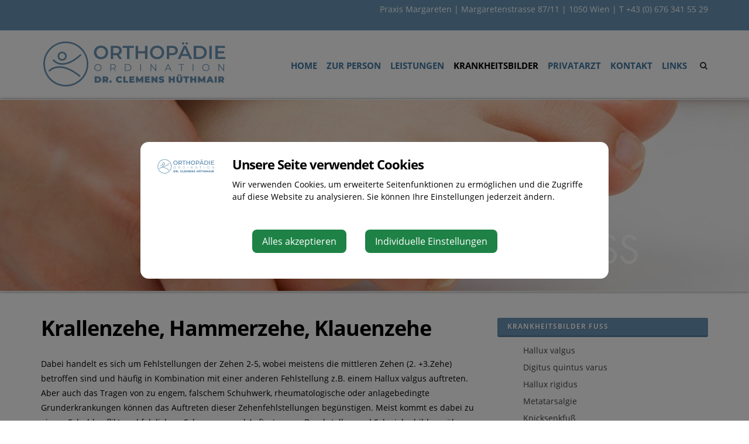

--- FILE ---
content_type: text/html; charset=UTF-8
request_url: https://orthopaede-huethmair.at/krankheitsbilder/fuss/zehenfehlstellungen
body_size: 8704
content:
<!doctype html>
<html class="no-js" lang="de-AT">
<head>
    <meta charset="utf-8">
    <meta http-equiv="X-UA-Compatible" content="IE=edge">
    <title>            Zehenfehlstellungen | Orthopäde Wien - Dr. Hüthmair
    </title>
    <meta name="description" content="Welche Beschwerden treten bei Zehenfehstellungen auf? » Bei Dr. Hüthmair alles über ✔ Krallenzehen ✔ Hammerzehen ✔ Klauenzehen erfahren! ">
    <meta name="viewport" content="width=device-width, initial-scale=1">
        <link rel="canonical" href="https://orthopaede-huethmair.at/krankheitsbilder/fuss/zehenfehlstellungen">
        
            <meta http-equiv="Content-Security-Policy" content="script-src blob: 'self' 'unsafe-eval' 'unsafe-inline' https://cdn.jsdelivr.net https://fonts.gemeindeserver.net login.companyserver.at   ">
    <meta http-equiv="Content-Security-Policy" content="frame-src   ">
            
            <link rel="stylesheet" href="https://login.companyserver.at/css/cookie-settings.css?v=2.0.4" type="text/css"/>
    <script src="https://login.companyserver.at/js/js.cookie.min.js"></script>
    <script src="https://login.companyserver.at/js/cookie-settings.js?v=2.2.1"></script>
        
                        <script type="text/javascript">
                                var mycookies;
                document.onreadystatechange = function () {
                    if (document.readyState === "interactive") {
                        mycookies = CookieSettings(
                                {
                                    text:'<div class="row"><div class="col-xs-12 col-sm-2"><img src="//orthopaede-huethmair.at/css/images/orthopaede-huethmair.svg"></div><div class="col-xs-12 col-sm-10"><h1>Unsere Seite verwendet Cookies</h1><p>Wir verwenden Cookies, um erweiterte Seitenfunktionen zu ermöglichen und die Zugriffe auf diese Website zu analysieren. Sie können Ihre Einstellungen jederzeit ändern.</p></div></div>',
                                    details:1,
                                    blockwrapper:{
                                        privacyurl:'/datenschutzbestimmungen'
                                    }
									                                }
                        );
                    }
                };
            </script>
                
        <meta content="//orthopaede-huethmair.at/css/images/dr-clemens-huethmair-orthopaede.jpg" property="og:image">
    
            <link rel="stylesheet" href="//orthopaede-huethmair.at/css/gemser.css?v=202601221944" type="text/css"/>
            <link rel="stylesheet" href="https://fonts.gemeindeserver.net/css?family=Open+Sans:400,700" />
        <script>
        !function(){function g(){if(!e&&(e=!0,f)){for(var a=0;a<f.length;a++)f[a].call(window,[]);f=[]}}function h(a){var b=window.onload;"function"!=typeof window.onload?window.onload=a:window.onload=function(){b&&b(),a()}}function i(){if(!d){if(d=!0,document.addEventListener&&!c.opera&&document.addEventListener("DOMContentLoaded",g,!1),c.msie&&window==top&&function(){if(!e){try{document.documentElement.doScroll("left")}catch(a){return void setTimeout(arguments.callee,0)}g()}}(),c.opera&&document.addEventListener("DOMContentLoaded",function(){if(!e){for(var a=0;a<document.styleSheets.length;a++)if(document.styleSheets[a].disabled)return void setTimeout(arguments.callee,0);g()}},!1),c.safari){var a;!function(){if(!e){if("loaded"!=document.readyState&&"complete"!=document.readyState)return void setTimeout(arguments.callee,0);if(void 0===a){for(var b=document.getElementsByTagName("link"),c=0;c<b.length;c++)"stylesheet"==b[c].getAttribute("rel")&&a++;var d=document.getElementsByTagName("style");a+=d.length}return document.styleSheets.length!=a?void setTimeout(arguments.callee,0):void g()}}()}h(g)}}var a=window.DomReady={},b=navigator.userAgent.toLowerCase(),c={version:(b.match(/.+(?:rv|it|ra|ie)[\/: ]([\d.]+)/)||[])[1],safari:/webkit/.test(b),opera:/opera/.test(b),msie:/msie/.test(b)&&!/opera/.test(b),mozilla:/mozilla/.test(b)&&!/(compatible|webkit)/.test(b)},d=!1,e=!1,f=[];a.ready=function(a,b){i(),e?a.call(window,[]):f.push(function(){return a.call(window,[])})},i()}();
    </script>
</head>
    <body class="stretched no-transition">
    <div class="terminvereinbaren">
        <div class="importantmessage">
            <div class="container">
                <div class="row">
                    <div class="col-xs-12">
                        <h3>ACHTUNG STANDORTÄNDERUNG MIT 26/2/2024!</h3>
                        <p><strong>Sehr geehrte Patientinnen und Patienten!</strong><br>
                            Ich freue mich sehr, Sie mit <strong>26.2.2024</strong> in meiner neuen Ordination in der <strong>Margaretenstrasse 87/11 in 1050 Wien</strong> begrüßen zu dürfen. Bitte beachten Sie, dass der Standort am Margaretenplatz 2/1/10-12 in 1050 Wien danach aufgelassen wird! Sämtliche Terminvereinbarungen behalten selbstverständlich Ihre Gültigkeit und werden in meiner neuen Ordination wie vereinbart stattfinden. <br>
                            <br>Ich freue mich auf Ihr Kommen!<br>
                            Ihr Orthopäde Dr.Clemens Hüthmair
                        </p>
                        <button class="btn button-primary btn-primary">Info schließen</button>
                    </div>
                </div>
            </div>
        </div>
                    <!--<a href="/leistungen/telemedizin"><img src="//orthopaede-huethmair.at/css/images/tele-ordination-s.png" /></a><br>-->
            <a href="/terminvereinbarung"><img src="//orthopaede-huethmair.at/css/images/termin-vereinbaren.png" /></a>
            </div>
        <div id="wrapper" class="clearfix">
                <header id="header" data-sticky-class="not-dark">
        <div id="header-contact">
            <div class="container">
                Praxis&nbsp;Margareten | Margaretenstrasse&nbsp;87/11 | 1050&nbsp;Wien |&nbsp;T&nbsp;<a href="tel:+436763415529">+43&nbsp;(0)&nbsp;676&nbsp;341&nbsp;55&nbsp;29</a><br />
                <br/>
            </div>
        </div>
        <div id="header-wrap">
            <div class="container clearfix">
                <div id="primary-menu-trigger"><i class="icon-reorder"></i></div>
                <div id="logo">
                                            <a href="//orthopaede-huethmair.at" class="standard-logo" title="Orthopäde Wien - Ordination Dr. Clemens Hüthmair">
                            <img src="//orthopaede-huethmair.at/css//images/orthopaede-huethmair.svg" alt="orthopaede-huethmair.at">
                        </a>
                        <a href="http://orthopaede-huethmair.at" class="retina-logo" title="Orthopäde Wien - Ordination Dr. Clemens Hüthmair">
                            <img src="//orthopaede-huethmair.at/css//images/orthopaede-huethmair@3x.png" alt="Orthopäde Wien - Ordination Dr. Clemens Hüthmair">
                        </a>
                                    </div>
                                    <div id="top-search">
    <a href="#" id="top-search-trigger"><i class="icon-search3"></i><i class="icon-line-cross"></i><span class="sr-only">Site search toggle</span></a>
    <form method="GET" action="https://login.companyserver.at/sitesearch" accept-charset="UTF-8" class="searchform">
    <label for="searchq" class="sr-only">Search</label>
    <input name="q" class="form-control" id="searchq" value="" placeholder="Suchbegriff..." type="text" style="height:100px; background-color: #ffffff">
        <input type="hidden" name="client" value="27" />
                        <input type="hidden" name="seo" value="true" />
            </form>
</div>

<!-- frontend search  -->
<script>
DomReady.ready(function() {
    $(".searchform").on('submit',function (event) {
        var form = $(this);
        $('#content .container').html('');
        var target = $('#content .container').first();

        if(form.valid()){
            // check
            $.ajax({
                type: "GET",
                url: form.attr('action'),
                data: form.serialize(), // serializes the form's elements.
                success: function (data) {
                    if(data['status'] === 'success') {
                        target.html(data['message']);
                        sessionStorage.setItem('lastsearch',data['message']);
                        $('html, body').animate({
                            scrollTop: target.offset().top-80
                        }, 500);
                    } else if(data['status'] === 'failed') {
                        alert(data['message']);
                    } else if(data['status'] === 'notpassed') {
                        alert('wrong captcha');
                    }
                }
            });
        }
        event.preventDefault();

        document.location.hash = '#q='+form.find('#searchq').val();
        return false; // avoid to execute the actual submit of the form.
    });

    if(document.location.hash.match(/#q=/)){
        var hash = document.location.hash;
        var query = hash.replace("#q=","");
        $('#searchq').val(query);
        $('#content .container').html('');
        $('#content .container').first().html(sessionStorage.getItem('lastsearch'));
    }
});
</script>
<!-- frontend search -->                                                                            <nav id="primary-menu" aria-label="Haupt">
    <ul>
                                    <li  >
					<a  href="//orthopaede-huethmair.at/home">Home</a>
				</li>
                                                <li  >
					<a  href="//orthopaede-huethmair.at/zur-person">Zur Person</a>
				</li>
                                                <li  >
                    <a  href="//orthopaede-huethmair.at/leistungen">
                        Leistungen
                    </a>
                                            <a href="#" class="subhandle">
                            <i class="icon icon-arrow-down2"></i>
                            <span class="sr-only">Leistungen (Menu toggle)</span>
                        </a>
                        <ul>
                                                                                                <li  >
                                        <a  href="//orthopaede-huethmair.at/leistungen/konservative-orthopaedie">
                                            konservative Orthopädie
                                        </a>
                                                                                    <a href="#" class="subhandle">
                                                <i class="icon icon-arrow-down2"></i>
                                                <span class="sr-only">konservative Orthopädie (Menu toggle)</span>
                                            </a>
                                            <ul>
                                                                                                                                                            <li  >
                                                            <a  href="//orthopaede-huethmair.at/leistungen/konservative-orthopaedie/multimodale-schmerztherapie">Multimodale Schmerztherapie</a>
                                                        </li>
                                                    
                                                                                                                                                            <li  >
                                                            <a  href="//orthopaede-huethmair.at/leistungen/konservative-orthopaedie/infusionstherapie">Infusionstherapie</a>
                                                        </li>
                                                    
                                                                                                                                                            <li  >
                                                            <a  href="//orthopaede-huethmair.at/leistungen/konservative-orthopaedie/manuelle-therapie">Manuelle Therapie</a>
                                                        </li>
                                                    
                                                                                                                                                            <li  >
                                                            <a  href="//orthopaede-huethmair.at/leistungen/konservative-orthopaedie/interdisziplinaere-zusammenarbeit">Interdisziplinäre Zusammenarbeit</a>
                                                        </li>
                                                    
                                                                                                                                                            <li  >
                                                            <a  href="//orthopaede-huethmair.at/leistungen/konservative-orthopaedie/infiltrationstherapie">Infiltrationstherapie</a>
                                                        </li>
                                                    
                                                                                                                                                            <li  >
                                                            <a  href="//orthopaede-huethmair.at/leistungen/konservative-orthopaedie/arthrosetherapie">Arthrosetherapie</a>
                                                        </li>
                                                    
                                                                                                                                                            <li  >
                                                            <a  href="//orthopaede-huethmair.at/leistungen/konservative-orthopaedie/hyaluronsaeureinfiltrationen">Hyaluronsäureinfiltrationen</a>
                                                        </li>
                                                    
                                                                                                                                                            <li  >
                                                            <a  href="//orthopaede-huethmair.at/leistungen/konservative-orthopaedie/stosswellentherapie">Stoßwellentherapie</a>
                                                        </li>
                                                    
                                                                                                                                                            <li  >
                                                            <a  href="//orthopaede-huethmair.at/leistungen/konservative-orthopaedie/einlagenversorgung">Einlagenversorgung</a>
                                                        </li>
                                                    
                                                                                                                                                            <li  >
                                                            <a  href="//orthopaede-huethmair.at/leistungen/konservative-orthopaedie/orthopaedische-heilbehelfe">Orthopädische Heilbehelfe</a>
                                                        </li>
                                                    
                                                                                                                                                            <li  >
                                                            <a  href="//orthopaede-huethmair.at/leistungen/konservative-orthopaedie/osteoporosetherapie">Osteoporosetherapie</a>
                                                        </li>
                                                    
                                                                                                                                                            <li  >
                                                            <a  href="//orthopaede-huethmair.at/leistungen/konservative-orthopaedie/rheumadiagnostik">Rheumadiagnostik</a>
                                                        </li>
                                                    
                                                                                            </ul>
                                                                            </li>
                                                                                                                                <li  >
                                        <a  href="//orthopaede-huethmair.at/leistungen/operative-orthopaedie">
                                            operative Orthopädie
                                        </a>
                                                                                    <a href="#" class="subhandle">
                                                <i class="icon icon-arrow-down2"></i>
                                                <span class="sr-only">operative Orthopädie (Menu toggle)</span>
                                            </a>
                                            <ul>
                                                                                                                                                            <li  >
                                                            <a  href="//orthopaede-huethmair.at/leistungen/operative-orthopaedie/hueftgelenk">
                                                                Hüftgelenk
                                                            </a>
                                                                                                                            <a href="#" class="subhandle">
                                                                    <i class="icon icon-arrow-down2"></i>
                                                                    <span class="sr-only">Hüftgelenk (Menu toggle)</span>
                                                                </a>
                                                                <ul>
                                                                                                                                            <li  >
                                                                            <a  href="//orthopaede-huethmair.at/leistungen/operative-orthopaedie/hueftgelenk/hueftprothese">Hüftprothese</a>
                                                                        </li>
                                                                                                                                            <li  >
                                                                            <a  href="//orthopaede-huethmair.at/leistungen/operative-orthopaedie/hueftgelenk/hueftrevision">Hüftrevision</a>
                                                                        </li>
                                                                                                                                            <li  >
                                                                            <a  href="//orthopaede-huethmair.at/leistungen/operative-orthopaedie/hueftgelenk/hueftkopfbohrung">Hüftkopfbohrung</a>
                                                                        </li>
                                                                                                                                    </ul>
                                                                                                                    </li>
                                                    
                                                                                                                                                            <li  >
                                                            <a  href="//orthopaede-huethmair.at/leistungen/operative-orthopaedie/kniegelenk">
                                                                Kniegelenk
                                                            </a>
                                                                                                                            <a href="#" class="subhandle">
                                                                    <i class="icon icon-arrow-down2"></i>
                                                                    <span class="sr-only">Kniegelenk (Menu toggle)</span>
                                                                </a>
                                                                <ul>
                                                                                                                                            <li  >
                                                                            <a  href="//orthopaede-huethmair.at/leistungen/operative-orthopaedie/kniegelenk/knieprothese">Knieprothese</a>
                                                                        </li>
                                                                                                                                            <li  >
                                                                            <a  href="//orthopaede-huethmair.at/leistungen/operative-orthopaedie/kniegelenk/knieprothese-aus-keramik">Knieprothese aus Keramik</a>
                                                                        </li>
                                                                                                                                            <li  >
                                                                            <a  href="//orthopaede-huethmair.at/leistungen/operative-orthopaedie/kniegelenk/massgefertigte-knieprothese">maßgefertigte Knieprothese</a>
                                                                        </li>
                                                                                                                                            <li  >
                                                                            <a  href="//orthopaede-huethmair.at/leistungen/operative-orthopaedie/kniegelenk/halbschlittenprothese">Halbschlittenprothese</a>
                                                                        </li>
                                                                                                                                            <li  >
                                                                            <a  href="//orthopaede-huethmair.at/leistungen/operative-orthopaedie/kniegelenk/knierevision">Knierevision</a>
                                                                        </li>
                                                                                                                                            <li  >
                                                                            <a  href="//orthopaede-huethmair.at/leistungen/operative-orthopaedie/kniegelenk/kniegelenksarthroskopie">Kniegelenksarthroskopie</a>
                                                                        </li>
                                                                                                                                    </ul>
                                                                                                                    </li>
                                                    
                                                                                                                                                            <li  >
                                                            <a  href="//orthopaede-huethmair.at/leistungen/operative-orthopaedie/fuss-5">
                                                                Fuß
                                                            </a>
                                                                                                                            <a href="#" class="subhandle">
                                                                    <i class="icon icon-arrow-down2"></i>
                                                                    <span class="sr-only">Fuß (Menu toggle)</span>
                                                                </a>
                                                                <ul>
                                                                                                                                            <li  >
                                                                            <a  href="//orthopaede-huethmair.at/leistungen/operative-orthopaedie/fuss-5/hallux-valgus-korrektur">Hallux valgus Korrektur</a>
                                                                        </li>
                                                                                                                                            <li  >
                                                                            <a  href="//orthopaede-huethmair.at/leistungen/operative-orthopaedie/fuss-5/op-des-schneiderballens">OP des Schneiderballens</a>
                                                                        </li>
                                                                                                                                            <li  >
                                                                            <a  href="//orthopaede-huethmair.at/leistungen/operative-orthopaedie/fuss-5/hammerzehenkorrektur">Hammerzehenkorrektur</a>
                                                                        </li>
                                                                                                                                            <li  >
                                                                            <a  href="//orthopaede-huethmair.at/leistungen/operative-orthopaedie/fuss-5/hallux-rigidus-operation">Hallux rigidus Operation</a>
                                                                        </li>
                                                                                                                                            <li  >
                                                                            <a  href="//orthopaede-huethmair.at/leistungen/operative-orthopaedie/fuss-5/weil-osteotomie">Weil-Osteotomie</a>
                                                                        </li>
                                                                                                                                            <li  >
                                                                            <a  href="//orthopaede-huethmair.at/leistungen/operative-orthopaedie/fuss-5/op-bei-mortonneuralgie">OP bei Mortonneuralgie</a>
                                                                        </li>
                                                                                                                                            <li  >
                                                                            <a  href="//orthopaede-huethmair.at/leistungen/operative-orthopaedie/fuss-5/op-bei-fersensporn">OP bei Fersensporn</a>
                                                                        </li>
                                                                                                                                    </ul>
                                                                                                                    </li>
                                                    
                                                                                                                                                            <li  >
                                                            <a  href="//orthopaede-huethmair.at/leistungen/operative-orthopaedie/hand-ellenbogengelenk">
                                                                Hand-/Ellenbogengelenk
                                                            </a>
                                                                                                                            <a href="#" class="subhandle">
                                                                    <i class="icon icon-arrow-down2"></i>
                                                                    <span class="sr-only">Hand-/Ellenbogengelenk (Menu toggle)</span>
                                                                </a>
                                                                <ul>
                                                                                                                                            <li  >
                                                                            <a  href="//orthopaede-huethmair.at/leistungen/operative-orthopaedie/hand-ellenbogengelenk/op-bei-cts">OP bei CTS</a>
                                                                        </li>
                                                                                                                                            <li  >
                                                                            <a  href="//orthopaede-huethmair.at/leistungen/operative-orthopaedie/hand-ellenbogengelenk/ganglionentfernung">Ganglionentfernung</a>
                                                                        </li>
                                                                                                                                            <li  >
                                                                            <a  href="//orthopaede-huethmair.at/leistungen/operative-orthopaedie/hand-ellenbogengelenk/spaltung-des-1strecksehnenfaches">Spaltung des 1.Strecksehnenfaches</a>
                                                                        </li>
                                                                                                                                            <li  >
                                                                            <a  href="//orthopaede-huethmair.at/leistungen/operative-orthopaedie/hand-ellenbogengelenk/ringbandspaltung">Ringbandspaltung</a>
                                                                        </li>
                                                                                                                                            <li  >
                                                                            <a  href="//orthopaede-huethmair.at/leistungen/operative-orthopaedie/hand-ellenbogengelenk/bursektomie">Bursektomie</a>
                                                                        </li>
                                                                                                                                            <li  >
                                                                            <a  href="//orthopaede-huethmair.at/leistungen/operative-orthopaedie/hand-ellenbogengelenk/op-bei-golfer-tennisellenbogen">OP bei Golfer-/Tennisellenbogen</a>
                                                                        </li>
                                                                                                                                    </ul>
                                                                                                                    </li>
                                                    
                                                                                            </ul>
                                                                            </li>
                                                                                                                                <li  >
                                        <a  href="//orthopaede-huethmair.at/leistungen/allgemeinmedizin">Allgemeinmedizin</a>
                                    </li>
                                                                                                                                <li  >
                                        <a  href="//orthopaede-huethmair.at/leistungen/arbeitsmedizin">Arbeitsmedizin</a>
                                    </li>
                                                                                                                                <li  >
                                        <a  href="//orthopaede-huethmair.at/leistungen/telemedizin">Telemedizin</a>
                                    </li>
                                                                                    </ul>
                                    </li>
                                                <li  class="active"  >
                    <a  href="//orthopaede-huethmair.at/krankheitsbilder">
                        Krankheitsbilder
                    </a>
                                            <a href="#" class="subhandle">
                            <i class="icon icon-arrow-down2"></i>
                            <span class="sr-only">Krankheitsbilder (Menu toggle)</span>
                        </a>
                        <ul>
                                                                                                <li  class="active"  >
                                        <a  href="//orthopaede-huethmair.at/krankheitsbilder/fuss">
                                            Fuß
                                        </a>
                                                                                    <a href="#" class="subhandle">
                                                <i class="icon icon-arrow-down2"></i>
                                                <span class="sr-only">Fuß (Menu toggle)</span>
                                            </a>
                                            <ul>
                                                                                                                                                            <li  >
                                                            <a  href="//orthopaede-huethmair.at/krankheitsbilder/fuss/hallux-valgus">Hallux valgus</a>
                                                        </li>
                                                    
                                                                                                                                                            <li  >
                                                            <a  href="//orthopaede-huethmair.at/krankheitsbilder/fuss/digitus-quintus-varus">Digitus quintus varus</a>
                                                        </li>
                                                    
                                                                                                                                                            <li  >
                                                            <a  href="//orthopaede-huethmair.at/krankheitsbilder/fuss/hallux-rigidus">Hallux rigidus</a>
                                                        </li>
                                                    
                                                                                                                                                            <li  class="active"  >
                                                            <a  href="//orthopaede-huethmair.at/krankheitsbilder/fuss/zehenfehlstellungen">Zehenfehlstellungen</a>
                                                        </li>
                                                    
                                                                                                                                                            <li  >
                                                            <a  href="//orthopaede-huethmair.at/krankheitsbilder/fuss/metatarsalgie">Metatarsalgie</a>
                                                        </li>
                                                    
                                                                                                                                                            <li  >
                                                            <a  href="//orthopaede-huethmair.at/krankheitsbilder/fuss/knicksenkfuss">Knicksenkfuß</a>
                                                        </li>
                                                    
                                                                                                                                                            <li  >
                                                            <a  href="//orthopaede-huethmair.at/krankheitsbilder/fuss/morton-neuralgie">Morton Neuralgie</a>
                                                        </li>
                                                    
                                                                                                                                                            <li  >
                                                            <a  href="//orthopaede-huethmair.at/krankheitsbilder/fuss/fersensporn">Fersensporn</a>
                                                        </li>
                                                    
                                                                                            </ul>
                                                                            </li>
                                                                                                                                <li  >
                                        <a  href="//orthopaede-huethmair.at/krankheitsbilder/knie">
                                            Knie
                                        </a>
                                                                                    <a href="#" class="subhandle">
                                                <i class="icon icon-arrow-down2"></i>
                                                <span class="sr-only">Knie (Menu toggle)</span>
                                            </a>
                                            <ul>
                                                                                                                                                            <li  >
                                                            <a  href="//orthopaede-huethmair.at/krankheitsbilder/knie/gonarthrose">Gonarthrose</a>
                                                        </li>
                                                    
                                                                                                                                                            <li  >
                                                            <a  href="//orthopaede-huethmair.at/krankheitsbilder/knie/mbahlbaeck">Mb.Ahlbäck</a>
                                                        </li>
                                                    
                                                                                                                                                            <li  >
                                                            <a  href="//orthopaede-huethmair.at/krankheitsbilder/knie/kniegelenksarthritis">Kniegelenksarthritis</a>
                                                        </li>
                                                    
                                                                                                                                                            <li  >
                                                            <a  href="//orthopaede-huethmair.at/krankheitsbilder/knie/vorderer-knieschmerz">vorderer Knieschmerz</a>
                                                        </li>
                                                    
                                                                                                                                                            <li  >
                                                            <a  href="//orthopaede-huethmair.at/krankheitsbilder/knie/schienbeinkantensyndrom">Schienbeinkantensyndrom</a>
                                                        </li>
                                                    
                                                                                                                                                            <li  >
                                                            <a  href="//orthopaede-huethmair.at/krankheitsbilder/knie/baker-zyste">Baker-Zyste</a>
                                                        </li>
                                                    
                                                                                                                                                            <li  >
                                                            <a  href="//orthopaede-huethmair.at/krankheitsbilder/knie/meniskusschaden">Meniskusschaden</a>
                                                        </li>
                                                    
                                                                                            </ul>
                                                                            </li>
                                                                                                                                <li  >
                                        <a  href="//orthopaede-huethmair.at/krankheitsbilder/huefte">
                                            Hüfte
                                        </a>
                                                                                    <a href="#" class="subhandle">
                                                <i class="icon icon-arrow-down2"></i>
                                                <span class="sr-only">Hüfte (Menu toggle)</span>
                                            </a>
                                            <ul>
                                                                                                                                                            <li  >
                                                            <a  href="//orthopaede-huethmair.at/krankheitsbilder/huefte/coxarthrose">Coxarthrose</a>
                                                        </li>
                                                    
                                                                                                                                                            <li  >
                                                            <a  href="//orthopaede-huethmair.at/krankheitsbilder/huefte/hueftkopfnekrose">Hüftkopfnekrose</a>
                                                        </li>
                                                    
                                                                                                                                                            <li  >
                                                            <a  href="//orthopaede-huethmair.at/krankheitsbilder/huefte/hueftimpingement">Hüftimpingement</a>
                                                        </li>
                                                    
                                                                                                                                                            <li  >
                                                            <a  href="//orthopaede-huethmair.at/krankheitsbilder/huefte/bursitis-trochanterica">Bursitis trochanterica</a>
                                                        </li>
                                                    
                                                                                            </ul>
                                                                            </li>
                                                                                                                                <li  >
                                        <a  href="//orthopaede-huethmair.at/krankheitsbilder/wirbelsaeulebecken">
                                            Wirbelsäule/Becken
                                        </a>
                                                                                    <a href="#" class="subhandle">
                                                <i class="icon icon-arrow-down2"></i>
                                                <span class="sr-only">Wirbelsäule/Becken (Menu toggle)</span>
                                            </a>
                                            <ul>
                                                                                                                                                            <li  >
                                                            <a  href="//orthopaede-huethmair.at/krankheitsbilder/wirbelsaeulebecken/isgfacettengelenksblockaden">ISG+Facettengelenksblockaden</a>
                                                        </li>
                                                    
                                                                                                                                                            <li  >
                                                            <a  href="//orthopaede-huethmair.at/krankheitsbilder/wirbelsaeulebecken/kreuzschmerz">Kreuzschmerz</a>
                                                        </li>
                                                    
                                                                                                                                                            <li  >
                                                            <a  href="//orthopaede-huethmair.at/krankheitsbilder/wirbelsaeulebecken/wirbelgleiten">Wirbelgleiten</a>
                                                        </li>
                                                    
                                                                                                                                                            <li  >
                                                            <a  href="//orthopaede-huethmair.at/krankheitsbilder/wirbelsaeulebecken/bandscheibenvorfall">Bandscheibenvorfall</a>
                                                        </li>
                                                    
                                                                                                                                                            <li  >
                                                            <a  href="//orthopaede-huethmair.at/krankheitsbilder/wirbelsaeulebecken/osteoporotischer-wirbelkoerpereinbruch">osteoporotischer Wirbelkörpereinbruch</a>
                                                        </li>
                                                    
                                                                                                                                                            <li  >
                                                            <a  href="//orthopaede-huethmair.at/krankheitsbilder/wirbelsaeulebecken/skoliose">Skoliose</a>
                                                        </li>
                                                    
                                                                                                                                                            <li  >
                                                            <a  href="//orthopaede-huethmair.at/krankheitsbilder/wirbelsaeulebecken/cervikalsyndrom">Cervikalsyndrom</a>
                                                        </li>
                                                    
                                                                                            </ul>
                                                                            </li>
                                                                                                                                <li  >
                                        <a  href="//orthopaede-huethmair.at/krankheitsbilder/schulter">
                                            Schulter
                                        </a>
                                                                                    <a href="#" class="subhandle">
                                                <i class="icon icon-arrow-down2"></i>
                                                <span class="sr-only">Schulter (Menu toggle)</span>
                                            </a>
                                            <ul>
                                                                                                                                                            <li  >
                                                            <a  href="//orthopaede-huethmair.at/krankheitsbilder/schulter/omarthrose"> Omarthrose</a>
                                                        </li>
                                                    
                                                                                                                                                            <li  >
                                                            <a  href="//orthopaede-huethmair.at/krankheitsbilder/schulter/rotatorenmanschettenruptur">Rotatorenmanschettenruptur</a>
                                                        </li>
                                                    
                                                                                                                                                            <li  >
                                                            <a  href="//orthopaede-huethmair.at/krankheitsbilder/schulter/bursitiden-der-schulter">Bursitiden der Schulter</a>
                                                        </li>
                                                    
                                                                                                                                                            <li  >
                                                            <a  href="//orthopaede-huethmair.at/krankheitsbilder/schulter/kalkschulter">Kalkschulter</a>
                                                        </li>
                                                    
                                                                                            </ul>
                                                                            </li>
                                                                                                                                <li  >
                                        <a  href="//orthopaede-huethmair.at/krankheitsbilder/ellenbogen">
                                            Ellenbogen
                                        </a>
                                                                                    <a href="#" class="subhandle">
                                                <i class="icon icon-arrow-down2"></i>
                                                <span class="sr-only">Ellenbogen (Menu toggle)</span>
                                            </a>
                                            <ul>
                                                                                                                                                            <li  >
                                                            <a  href="//orthopaede-huethmair.at/krankheitsbilder/ellenbogen/golfer-und-tennisellenbogen">Golfer- und Tennisellenbogen</a>
                                                        </li>
                                                    
                                                                                                                                                            <li  >
                                                            <a  href="//orthopaede-huethmair.at/krankheitsbilder/ellenbogen/bursitis-olecrani">Bursitis olecrani</a>
                                                        </li>
                                                    
                                                                                                                                                            <li  >
                                                            <a  href="//orthopaede-huethmair.at/krankheitsbilder/ellenbogen/sulcus-nervi-ulnaris-syndrom">Sulcus nervi ulnaris Syndrom</a>
                                                        </li>
                                                    
                                                                                            </ul>
                                                                            </li>
                                                                                                                                <li  >
                                        <a  href="//orthopaede-huethmair.at/krankheitsbilder/hand">
                                            Hand
                                        </a>
                                                                                    <a href="#" class="subhandle">
                                                <i class="icon icon-arrow-down2"></i>
                                                <span class="sr-only">Hand (Menu toggle)</span>
                                            </a>
                                            <ul>
                                                                                                                                                            <li  >
                                                            <a  href="//orthopaede-huethmair.at/krankheitsbilder/hand/tendovaginits-der-strecksehnen">Tendovaginits der Strecksehnen</a>
                                                        </li>
                                                    
                                                                                                                                                            <li  >
                                                            <a  href="//orthopaede-huethmair.at/krankheitsbilder/hand/karpaltunnelsyndrom">Karpaltunnelsyndrom</a>
                                                        </li>
                                                    
                                                                                                                                                            <li  >
                                                            <a  href="//orthopaede-huethmair.at/krankheitsbilder/hand/rhizarthrose">Rhizarthrose</a>
                                                        </li>
                                                    
                                                                                                                                                            <li  >
                                                            <a  href="//orthopaede-huethmair.at/krankheitsbilder/hand/dupuytrensche-kontraktur">Dupuytrensche Kontraktur</a>
                                                        </li>
                                                    
                                                                                                                                                            <li  >
                                                            <a  href="//orthopaede-huethmair.at/krankheitsbilder/hand/schnellender-finger">schnellender Finger</a>
                                                        </li>
                                                    
                                                                                                                                                            <li  >
                                                            <a  href="//orthopaede-huethmair.at/krankheitsbilder/hand/ganglion">Ganglion</a>
                                                        </li>
                                                    
                                                                                            </ul>
                                                                            </li>
                                                                                    </ul>
                                    </li>
                                                <li  >
					<a  href="//orthopaede-huethmair.at/privatarzt">Privatarzt</a>
				</li>
                                                <li  >
					<a  href="//orthopaede-huethmair.at/kontakt">Kontakt</a>
				</li>
                                                <li  >
					<a  href="//orthopaede-huethmair.at/links">Links</a>
				</li>
                        </ul>
</nav>
                                                </div>
        </div>
    </header>
            <section id="page-title" class="custom-header" style=" background-image: url('https://login.companyserver.at/media/2699');  ">
        <div class="container clearfix">
        </div>
    </section>

                        <section id="content">
                <div class="content-wrap">
                                        <div class="container clearfix">
                                            <!-- content -->
    
    <div  class='row  '
                               >
        
                    
                        
                        <div class=' col-xs-12 col-sm-8 col-md-8 col-lg-8'>
                                                                                                                                                                                    <div class="module module-text">
		<h1>Krallenzehe, Hammerzehe, Klauenzehe</h1>
	</div>

                                                                                                                                                                                                                        <div class="module module-text">
		<p>Dabei handelt es sich um Fehlstellungen der Zehen 2-5, wobei meistens die mittleren Zehen (2. +3.Zehe) betroffen sind und häufig in Kombination mit einer anderen Fehlstellung z.B. einem Hallux valgus auftreten. Aber auch das Tragen von zu engem, falschem Schuhwerk, rheumatologische oder anlagebedingte Grunderkrankungen können das Auftreten dieser Zehenfehlstellungen begünstigen. Meist kommt es dabei zu einem Schuhkonflikt und folglich zu Schmerzen und Auftreten von Druckstellen und Schwielenbildung über den kleinen Zehengelenken. Dies wiederum begünstigt das Auftreten von offenen Stellen, welche potentielle Eintrittspforten für Keime darstellen können.</p><p><b>Therapie: </b>Neben einer optimalen Schuhversorgung spielen in der Behandlung von Hammerzehen, Krallenzehen oder Klauenzehen eine Weichbettung und Einlagenversorgung der betroffenen Zehen eine große Rolle. Ursächlich beheben lassen sich diese Fehlstellungen jedoch nur mittels operativer Therapien, welche eine Geradestellung der Zehen zum Ziel haben und hiermit erfolgreich behandelt werden können.</p><p></p>
	</div>

                                                                                                                                                                                                                        <div class="module module-button single-post clearfix">
	<div class="row">
		<div class="col-sm-12 text-left">
			<a   href="/hammerzehenkorrektur" class="button button-3d button-rounded button-primarycolor button-  ">
								weiter zur operativen Therapie
			</a>
		</div>
        	</div>
</div>


                                                                                                                                                                                                                        <div class="module module-image post-grid clearfix">
    <div class="col-xs-12 col-sm-12 col-md-12 col-lg-12">
        <div class="row">
                                                                                    <div class=" imagealign-left     ">
                                                    <picture>
    <source media="(max-width:480px)" srcset="https://login.companyserver.at/media/2786/480">
    <source media="(min-width:481px)" srcset="
        https://login.companyserver.at/media/2786/650 650w,
        https://login.companyserver.at/media/2786/650 650w,
        https://login.companyserver.at/media/2786/650 650w">
    <img class="img-responsive max-width-100" src="https://login.companyserver.at/media/2786" alt="orthopade-wien-zehenfehlstellungen.jpg" width="750" height="422" />
</picture>
                                                                    </div>
                                                    </div>
    </div>
</div>

                                                                                                                    </div>
                    
                        
                        <div class=' col-xs-12 col-sm-4 col-md-4 col-lg-4'>
                                                                                                                                                                                    <div class="module module-button single-post clearfix">
	<div class="row">
		<div class="col-sm-12 text-left">
			<a   href="/operative-orthopaedie" class="button button-3d button-rounded button-primarycolor button-small button-fullwidth ">
								Krankheitsbilder Fuß
			</a>
		</div>
        	</div>
</div>


                                                                                                                                                                                                                        <div class="module module-extmenu">
    <div class="sidebar-widgets-wrap">
        <div class="widget widget_links clearfix">
                        <ul>
                </li></li>
                        </li>
</li>
</li>
</li>
</li>
</li>
</li>
</li>
</li>
</li>
</li>
</li>

</li>

    </li>
</li>
</li>

</li>

    </li>
</li>
</li>
</li>
</li>
</li>

</li>

    </li>
</li>
</li>
</li>
</li>
</li>
</li>

</li>

    </li>
</li>
</li>
</li>
</li>
</li>

</li>

</li>
</li>
</li>
</li>

                        </li>
                        <li>
                        <a href="/krankheitsbilder/fuss/hallux-valgus" >Hallux valgus</a>
                
    </li>
</li>
</li>
</li>
</li>
</li>
</li>
</li>

</li>

    </li>
</li>
</li>
</li>
</li>
</li>
</li>

</li>

    </li>
</li>
</li>
</li>

</li>

    </li>
</li>
</li>
</li>
</li>
</li>
</li>

</li>

    </li>
</li>
</li>
</li>

</li>

    </li>
</li>
</li>

</li>

    </li>
</li>
</li>
</li>
</li>
</li>

</li>

                        </li></li></li></li></li></li>
                        </li>
</li>
</li>
</li>
</li>
</li>
</li>
</li>
</li>
</li>
</li>
</li>

</li>

    </li>
</li>
</li>

</li>

    </li>
</li>
</li>
</li>
</li>
</li>

</li>

    </li>
</li>
</li>
</li>
</li>
</li>
</li>

</li>

    </li>
</li>
</li>
</li>
</li>
</li>

</li>

</li>
</li>
</li>
</li>

                        </li>
                        </li>
<li>
                        <a href="/krankheitsbilder/fuss/digitus-quintus-varus" >Digitus quintus varus</a>
                
    </li>
</li>
</li>
</li>
</li>
</li>
</li>

</li>

    </li>
</li>
</li>
</li>
</li>
</li>
</li>

</li>

    </li>
</li>
</li>
</li>

</li>

    </li>
</li>
</li>
</li>
</li>
</li>
</li>

</li>

    </li>
</li>
</li>
</li>

</li>

    </li>
</li>
</li>

</li>

    </li>
</li>
</li>
</li>
</li>
</li>

</li>

                        </li></li></li></li></li></li>
                        </li>
</li>
</li>
</li>
</li>
</li>
</li>
</li>
</li>
</li>
</li>
</li>

</li>

    </li>
</li>
</li>

</li>

    </li>
</li>
</li>
</li>
</li>
</li>

</li>

    </li>
</li>
</li>
</li>
</li>
</li>
</li>

</li>

    </li>
</li>
</li>
</li>
</li>
</li>

</li>

</li>
</li>
</li>
</li>

                        </li>
                        </li>
</li>
<li>
                        <a href="/krankheitsbilder/fuss/hallux-rigidus" >Hallux rigidus</a>
                
    </li>
</li>
</li>
</li>
</li>
</li>

</li>

    </li>
</li>
</li>
</li>
</li>
</li>
</li>

</li>

    </li>
</li>
</li>
</li>

</li>

    </li>
</li>
</li>
</li>
</li>
</li>
</li>

</li>

    </li>
</li>
</li>
</li>

</li>

    </li>
</li>
</li>

</li>

    </li>
</li>
</li>
</li>
</li>
</li>

</li>

                        </li></li></li></li></li></li>
                        </li>
</li>
</li>
</li>
</li>
</li>
</li>
</li>
</li>
</li>
</li>
</li>

</li>

    </li>
</li>
</li>

</li>

    </li>
</li>
</li>
</li>
</li>
</li>

</li>

    </li>
</li>
</li>
</li>
</li>
</li>
</li>

</li>

    </li>
</li>
</li>
</li>
</li>
</li>

</li>

</li>
</li>
</li>
</li>

                        </li>
                        </li>
</li>
</li>
</li>
<li>
                        <a href="/krankheitsbilder/fuss/metatarsalgie" >Metatarsalgie</a>
                
    </li>
</li>
</li>
</li>

</li>

    </li>
</li>
</li>
</li>
</li>
</li>
</li>

</li>

    </li>
</li>
</li>
</li>

</li>

    </li>
</li>
</li>
</li>
</li>
</li>
</li>

</li>

    </li>
</li>
</li>
</li>

</li>

    </li>
</li>
</li>

</li>

    </li>
</li>
</li>
</li>
</li>
</li>

</li>

                        </li></li></li></li></li></li>
                        </li>
</li>
</li>
</li>
</li>
</li>
</li>
</li>
</li>
</li>
</li>
</li>

</li>

    </li>
</li>
</li>

</li>

    </li>
</li>
</li>
</li>
</li>
</li>

</li>

    </li>
</li>
</li>
</li>
</li>
</li>
</li>

</li>

    </li>
</li>
</li>
</li>
</li>
</li>

</li>

</li>
</li>
</li>
</li>

                        </li>
                        </li>
</li>
</li>
</li>
</li>
<li>
                        <a href="/krankheitsbilder/fuss/knicksenkfuss" >Knicksenkfuß</a>
                
    </li>
</li>
</li>

</li>

    </li>
</li>
</li>
</li>
</li>
</li>
</li>

</li>

    </li>
</li>
</li>
</li>

</li>

    </li>
</li>
</li>
</li>
</li>
</li>
</li>

</li>

    </li>
</li>
</li>
</li>

</li>

    </li>
</li>
</li>

</li>

    </li>
</li>
</li>
</li>
</li>
</li>

</li>

                        </li></li></li></li></li></li>
                        </li>
</li>
</li>
</li>
</li>
</li>
</li>
</li>
</li>
</li>
</li>
</li>

</li>

    </li>
</li>
</li>

</li>

    </li>
</li>
</li>
</li>
</li>
</li>

</li>

    </li>
</li>
</li>
</li>
</li>
</li>
</li>

</li>

    </li>
</li>
</li>
</li>
</li>
</li>

</li>

</li>
</li>
</li>
</li>

                        </li>
                        </li>
</li>
</li>
</li>
</li>
</li>
<li>
                        <a href="/krankheitsbilder/fuss/morton-neuralgie" >Morton Neuralgie</a>
                
    </li>
</li>

</li>

    </li>
</li>
</li>
</li>
</li>
</li>
</li>

</li>

    </li>
</li>
</li>
</li>

</li>

    </li>
</li>
</li>
</li>
</li>
</li>
</li>

</li>

    </li>
</li>
</li>
</li>

</li>

    </li>
</li>
</li>

</li>

    </li>
</li>
</li>
</li>
</li>
</li>

</li>

                        </li></li></li></li></li></li>
                        </li>
</li>
</li>
</li>
</li>
</li>
</li>
</li>
</li>
</li>
</li>
</li>

</li>

    </li>
</li>
</li>

</li>

    </li>
</li>
</li>
</li>
</li>
</li>

</li>

    </li>
</li>
</li>
</li>
</li>
</li>
</li>

</li>

    </li>
</li>
</li>
</li>
</li>
</li>

</li>

</li>
</li>
</li>
</li>

                        </li>
                        </li>
</li>
</li>
</li>
</li>
</li>
</li>
<li>
                        <a href="/krankheitsbilder/fuss/fersensporn" >Fersensporn</a>
                
    </li>

</li>

    </li>
</li>
</li>
</li>
</li>
</li>
</li>

</li>

    </li>
</li>
</li>
</li>

</li>

    </li>
</li>
</li>
</li>
</li>
</li>
</li>

</li>

    </li>
</li>
</li>
</li>

</li>

    </li>
</li>
</li>

</li>

    </li>
</li>
</li>
</li>
</li>
</li>

</li>

                        </li></li></li></li></li></li>
                        </li>
</li>
</li>
</li>
</li>
</li>
</li>
</li>
</li>
</li>
</li>
</li>

</li>

    </li>
</li>
</li>

</li>

    </li>
</li>
</li>
</li>
</li>
</li>

</li>

    </li>
</li>
</li>
</li>
</li>
</li>
</li>

</li>

    </li>
</li>
</li>
</li>
</li>
</li>

</li>

</li>
</li>
</li>
</li>

                        </li>
                        </li>
</li>
</li>
<li>
                        <a href="/krankheitsbilder/fuss/zehenfehlstellungen" >Zehenfehlstellungen</a>
                
    </li>
</li>
</li>
</li>
</li>

</li>

    </li>
</li>
</li>
</li>
</li>
</li>
</li>

</li>

    </li>
</li>
</li>
</li>

</li>

    </li>
</li>
</li>
</li>
</li>
</li>
</li>

</li>

    </li>
</li>
</li>
</li>

</li>

    </li>
</li>
</li>

</li>

    </li>
</li>
</li>
</li>
</li>
</li>

</li>

                        </li></li></li></li>            </ul>
        </div>
    </div>
</div>

                                                                                                                    </div>
                                            </div>



                    </div>
                </div>
            </section>
        
    </div>

        <footer id="footer">
        <div id="copyrights">
            <div class="container clearfix">
                <div class="row">
                    <div class="col-xs-12 col-sm-3">
                        <strong>Ordination OA Dr.Clemens Hüthmair</strong><br />
                        Praxis Margareten <br />
                        Margaretenstrasse 87/11<br />
                        A-1050 Wien <br />
                        <br />
                        <a href="tel:+436763415529">+43 (0) 676 / 341 55 29</a><br />
                        <br />

                    </div>
                    <div class="col-xs-12 col-sm-3">
                        <strong>Ordinationszeiten</strong><br />                        
                        Montag - Freitag<br />
                        08:00 - 18:00 Uhr
                        <br>
                    </div>
                    <div class="col-xs-12 col-sm-3">
                        <span class="hidden-sm hidden-md hidden-lg">&nbsp;<br /></span>
                        <strong>Termin vereinbaren</strong><br />
                        <span class="icon-phone3" style="font-size: 18px;"></span> <a href="tel:+436763415529">+43 (0) 676 / 341 55 29</a><br />
                        <span class="icon-line-mail" style="font-size: 18px;"></span> <a href="mailto:termin@huethmair.at">termin@huethmair.at</a> <br />
                                                <a href="/terminvereinbarung">zum Online-Formular</a><br />
                                                <br />
                    </div>
                    <div class="col-xs-12 col-sm-3">
                        <strong>Anfahrt / Routenplaner</strong><br />
                                                <a href="/kontakt"><img src="//orthopaede-huethmair.at/css/images/anfahrt-margaretenstrasse.jpg" /></a>
                                                <br /><br />
                    </div>
                    
                </div>
                <div class="row">
                    <div class="col-xs-12 text-center">
                                                <a href="/impressum">Impressum</a> | 
                        <a href="/datenschutzbestimmungen">Datenschutzbestimmungen</a>
                                            </div>
                </div>
            </div>
        </div>
    </footer>

            <script defer type="text/javascript" src="//orthopaede-huethmair.at/js/gemser.js?v=202601221944"></script>
    
<script src="//orthopaede-huethmair.at/js/rwdimagemap.js" defer></script>
<script type="text/javascript">
    DomReady.ready(function(){
        $(document).ready(function(){
            $(window).on('scroll', function(){
                if($(document).scrollTop() > 100){
                    showterminvereinbaren();
                } else {
                    hideterminvereinbaren();
                }
            });
            
            $('button.btn').on('click',function(){
                $('.importantmessage').hide();
                $('.terminvereinbaren').css({bottom:'64px',top:'initial'});
            });
        });
    });
    function showterminvereinbaren(){
        if(parseInt($('.terminvereinbaren').css('right')) === -340){
            $('.terminvereinbaren').css({display:'block'});
            $('.terminvereinbaren').stop().animate({right:0});
        } else {
            if($( window ).width() < 768){
                if($('.cc-window').hasClass('cc-invisible')){
                    $('.terminvereinbaren').css({bottom:0});
                } else {
                    $('.terminvereinbaren').css({bottom:'64px'});
//                    $('.terminvereinbaren').css({bottom:200});
                }
            }
        }
        
    }
    function hideterminvereinbaren(){
        if(parseInt($('.terminvereinbaren').css('right')) === 0){
            if($('.cc-window').hasClass('cc-invisible')){
                $('.terminvereinbaren').stop().animate({right:0, bottom:0});
            }
            $('.terminvereinbaren').stop().animate({right:-340}, function(){
                $('.terminvereinbaren').css({display:'none'});
            });
        }
    }
</script>

<script>
    DomReady.ready(function(){
        $(".modal").on('hidden.bs.modal', function (e) {
            $(".modal iframe").attr("src", $(".modal iframe").attr("src"));
        });
    });
</script>

<script>
    DomReady.ready(function(){
        $(".modal").on('hidden.bs.modal', function (e) {
            $(".modal iframe").attr("src", $(".modal iframe").attr("src"));
        });
    });
</script>
    
            
                                <!-- cached:2026-01-22 19:44:35 -->
            <!-- google analytics -->
        <script>
                    DomReady.ready(function(){
                if(mycookies.check('analytics')){
                    (function (i, s, o, g, r, a, m) {
                i['GoogleAnalyticsObject'] = r;
                i[r] = i[r] || function () {
                    (i[r].q = i[r].q || []).push(arguments)
                }, i[r].l = 1 * new Date();
                a = s.createElement(o),
                        m = s.getElementsByTagName(o)[0];
                a.async = 1;
                a.src = g;
                m.parentNode.insertBefore(a, m)
            })(window, document, 'script', '//www.google-analytics.com/analytics.js', 'ga');

            ga('create', 'UA-112483065-2', 'auto');
            ga('send', 'pageview');
            ga('set', 'anonymizeIp', true);
                        }
            });
                </script>
        <!-- google analytics -->
        </body>
</html>

--- FILE ---
content_type: image/svg+xml
request_url: https://orthopaede-huethmair.at/css//images/orthopaede-huethmair.svg
body_size: 7566
content:
<?xml version="1.0" encoding="UTF-8" standalone="no"?>
<!DOCTYPE svg PUBLIC "-//W3C//DTD SVG 1.1//EN" "http://www.w3.org/Graphics/SVG/1.1/DTD/svg11.dtd">
<svg width="100%" height="100%" viewBox="0 0 318 86" version="1.1" xmlns="http://www.w3.org/2000/svg" xmlns:xlink="http://www.w3.org/1999/xlink" xml:space="preserve" xmlns:serif="http://www.serif.com/" style="fill-rule:evenodd;clip-rule:evenodd;stroke-linejoin:round;stroke-miterlimit:2;">
    <rect id="ArtBoard1" x="0" y="0" width="318" height="86" style="fill:none;"/>
    <g id="ArtBoard11" serif:id="ArtBoard1">
        <g transform="matrix(0.472367,0,0,0.472367,-6.82487,-1.57357)">
            <g transform="matrix(1.15822,0,0,1.15822,104.5,16.9705)">
                <path d="M0,138.104C38.827,138.104 70.302,106.629 70.302,67.802C70.302,28.975 38.827,-2.5 0,-2.5C-38.827,-2.5 -70.302,28.975 -70.302,67.802C-70.302,106.629 -38.827,138.104 0,138.104ZM0,133.104C-36.065,133.104 -65.302,103.867 -65.302,67.802C-65.302,31.737 -36.065,2.5 0,2.5C36.065,2.5 65.302,31.737 65.302,67.802C65.302,103.867 36.065,133.104 0,133.104Z" style="fill:rgb(108,150,182);"/>
            </g>
            <g transform="matrix(1.13701,-0.220647,-0.220647,-1.13701,58.8229,91.3256)">
                <path d="M0.351,6.722C0.352,6.72 5.692,-4.096 19.93,-9.472C33.566,-14.621 55.734,-14.89 89.625,5.707C90.804,6.423 91.179,7.962 90.463,9.141C89.746,10.32 88.207,10.696 87.028,9.979C55.202,-9.362 34.501,-9.63 21.696,-4.795C9.494,-0.187 4.821,8.963 4.821,8.963C4.202,10.197 2.699,10.696 1.465,10.078C0.232,9.459 -0.267,7.956 0.351,6.722ZM0.351,6.722C0.351,6.722 0.351,6.722 0.351,6.722Z" style="fill:rgb(108,150,182);"/>
            </g>
            <g transform="matrix(1.15822,0,0,1.15822,91.2003,53.5524)">
                <path d="M0,25.916C7.847,25.916 14.208,19.555 14.208,11.708C14.208,3.861 7.847,-2.5 0,-2.5C-7.847,-2.5 -14.208,3.861 -14.208,11.708C-14.208,19.555 -7.847,25.916 0,25.916ZM0,20.916C-5.085,20.916 -9.208,16.793 -9.208,11.708C-9.208,6.623 -5.085,2.5 0,2.5C5.085,2.5 9.208,6.623 9.208,11.708C9.208,16.793 5.085,20.916 0,20.916Z" style="fill:rgb(108,150,182);"/>
            </g>
            <g transform="matrix(1.1414,0.196675,0.196675,-1.1414,43.7731,110.703)">
                <path d="M4.445,-9.204C4.445,-9.204 10.16,0.074 24.214,4.752C38.876,9.633 62.253,9.427 97.28,-10.094C98.486,-10.765 100.009,-10.332 100.681,-9.127C101.353,-7.922 100.92,-6.398 99.714,-5.726C62.803,14.844 38.085,14.639 22.635,9.496C6.578,4.151 0.167,-6.616 0.167,-6.616C-0.547,-7.797 -0.168,-9.335 1.012,-10.049C2.193,-10.763 3.731,-10.385 4.445,-9.204L4.445,-9.204Z" style="fill:rgb(108,150,182);"/>
            </g>
        </g>
        <g transform="matrix(0.526522,0,0,0.267108,27.8414,-44.5469)">
            <path d="M142.054,298.925C137.69,298.925 133.754,297.055 130.247,293.317C126.739,289.579 123.986,284.393 121.988,277.76C119.989,271.128 118.99,263.711 118.99,255.51C118.99,247.31 119.989,239.893 121.988,233.261C123.986,226.628 126.739,221.442 130.247,217.704C133.754,213.966 137.69,212.096 142.054,212.096C146.418,212.096 150.354,213.966 153.862,217.704C157.369,221.442 160.122,226.608 162.121,233.2C164.119,239.793 165.119,247.23 165.119,255.51C165.119,263.791 164.119,271.228 162.121,277.821C160.122,284.413 157.369,289.579 153.862,293.317C150.354,297.055 146.418,298.925 142.054,298.925ZM142.054,285.177C144.909,285.177 147.479,283.911 149.763,281.378C152.047,278.846 153.841,275.308 155.147,270.766C156.452,266.223 157.104,261.138 157.104,255.51C157.104,249.883 156.452,244.798 155.147,240.255C153.841,235.713 152.047,232.175 149.763,229.643C147.479,227.11 144.909,225.844 142.054,225.844C139.199,225.844 136.63,227.11 134.346,229.643C132.062,232.175 130.267,235.713 128.962,240.255C127.657,244.798 127.004,249.883 127.004,255.51C127.004,261.138 127.657,266.223 128.962,270.766C130.267,275.308 132.062,278.846 134.346,281.378C136.63,283.911 139.199,285.177 142.054,285.177Z" style="fill:rgb(108,150,182);fill-rule:nonzero;"/>
            <path d="M201.581,297.719L192.833,272.997C192.465,273.077 191.915,273.117 191.181,273.117L181.514,273.117L181.514,297.719L173.561,297.719L173.561,213.302L191.181,213.302C194.892,213.302 198.124,214.508 200.877,216.92C203.631,219.332 205.741,222.789 207.209,227.291C208.678,231.794 209.412,237.14 209.412,243.33C209.412,249.682 208.627,255.149 207.057,259.731C205.486,264.314 203.233,267.731 200.296,269.982L210.146,297.719L201.581,297.719ZM201.397,243.33C201.397,237.944 200.5,233.803 198.706,230.909C196.911,228.015 194.28,226.568 190.814,226.568L181.514,226.568L181.514,260.214L190.814,260.214C194.28,260.214 196.911,258.746 198.706,255.812C200.5,252.877 201.397,248.717 201.397,243.33Z" style="fill:rgb(108,150,182);fill-rule:nonzero;"/>
            <path d="M226.358,226.568L212.165,226.568L212.165,213.302L248.505,213.302L248.505,226.568L234.312,226.568L234.312,297.719L226.358,297.719L226.358,226.568Z" style="fill:rgb(108,150,182);fill-rule:nonzero;"/>
            <path d="M292.553,213.302L292.553,297.719L284.6,297.719L284.6,261.54L262.454,261.54L262.454,297.719L254.5,297.719L254.5,213.302L262.454,213.302L262.454,248.154L284.6,248.154L284.6,213.302L292.553,213.302Z" style="fill:rgb(108,150,182);fill-rule:nonzero;"/>
            <path d="M324.06,298.925C319.696,298.925 315.761,297.055 312.253,293.317C308.745,289.579 305.992,284.393 303.994,277.76C301.995,271.128 300.996,263.711 300.996,255.51C300.996,247.31 301.995,239.893 303.994,233.261C305.992,226.628 308.745,221.442 312.253,217.704C315.761,213.966 319.696,212.096 324.06,212.096C328.424,212.096 332.36,213.966 335.868,217.704C339.375,221.442 342.128,226.608 344.127,233.2C346.125,239.793 347.125,247.23 347.125,255.51C347.125,263.791 346.125,271.228 344.127,277.821C342.128,284.413 339.375,289.579 335.868,293.317C332.36,297.055 328.424,298.925 324.06,298.925ZM324.06,285.177C326.915,285.177 329.485,283.911 331.769,281.378C334.053,278.846 335.847,275.308 337.153,270.766C338.458,266.223 339.11,261.138 339.11,255.51C339.11,249.883 338.458,244.798 337.153,240.255C335.847,235.713 334.053,232.175 331.769,229.643C329.485,227.11 326.915,225.844 324.06,225.844C321.205,225.844 318.636,227.11 316.352,229.643C314.068,232.175 312.273,235.713 310.968,240.255C309.663,244.798 309.01,249.883 309.01,255.51C309.01,261.138 309.663,266.223 310.968,270.766C312.273,275.308 314.068,278.846 316.352,281.378C318.636,283.911 321.205,285.177 324.06,285.177Z" style="fill:rgb(108,150,182);fill-rule:nonzero;"/>
            <path d="M373.187,213.302C376.898,213.302 380.13,214.508 382.884,216.92C385.637,219.332 387.747,222.789 389.216,227.291C390.684,231.794 391.418,237.14 391.418,243.33C391.418,249.441 390.684,254.767 389.216,259.309C387.747,263.852 385.637,267.329 382.884,269.741C380.13,272.153 376.898,273.359 373.187,273.359L363.521,273.359L363.521,297.719L355.567,297.719L355.567,213.302L373.187,213.302ZM372.82,260.093C376.286,260.093 378.917,258.646 380.712,255.752C382.506,252.857 383.404,248.717 383.404,243.33C383.404,237.944 382.506,233.803 380.712,230.909C378.917,228.015 376.286,226.568 372.82,226.568L363.521,226.568L363.521,260.093L372.82,260.093Z" style="fill:rgb(108,150,182);fill-rule:nonzero;"/>
            <path d="M425.005,278.182L403.592,278.182L399.371,297.719L391.173,297.719L410.444,213.302L418.275,213.302L437.608,297.719L429.287,297.719L425.005,278.182ZM422.374,265.882L414.299,228.98L406.284,265.882L422.374,265.882ZM408.426,205.102C407.365,205.102 406.488,204.418 405.795,203.052C405.102,201.685 404.755,199.956 404.755,197.866C404.755,195.695 405.102,193.927 405.795,192.56C406.488,191.193 407.365,190.51 408.426,190.51C409.486,190.51 410.363,191.193 411.056,192.56C411.75,193.927 412.096,195.695 412.096,197.866C412.096,199.956 411.75,201.685 411.056,203.052C410.363,204.418 409.486,205.102 408.426,205.102ZM420.294,205.102C419.234,205.102 418.357,204.418 417.664,203.052C416.97,201.685 416.623,199.956 416.623,197.866C416.623,195.695 416.97,193.927 417.664,192.56C418.357,191.193 419.234,190.51 420.294,190.51C421.355,190.51 422.232,191.193 422.925,192.56C423.618,193.927 423.965,195.695 423.965,197.866C423.965,199.956 423.618,201.685 422.925,203.052C422.232,204.418 421.355,205.102 420.294,205.102Z" style="fill:rgb(108,150,182);fill-rule:nonzero;"/>
            <path d="M443.053,213.302L461.773,213.302C466.341,213.302 470.399,215.051 473.948,218.548C477.496,222.045 480.249,226.99 482.207,233.381C484.165,239.773 485.143,247.149 485.143,255.51C485.143,263.872 484.165,271.248 482.207,277.64C480.249,284.031 477.496,288.976 473.948,292.473C470.399,295.97 466.341,297.719 461.773,297.719L443.053,297.719L443.053,213.302ZM461.406,284.453C464.547,284.453 467.31,283.267 469.696,280.896C472.082,278.524 473.917,275.147 475.202,270.766C476.487,266.384 477.129,261.299 477.129,255.51C477.129,249.722 476.487,244.637 475.202,240.255C473.917,235.874 472.082,232.497 469.696,230.125C467.31,227.754 464.547,226.568 461.406,226.568L451.006,226.568L451.006,284.453L461.406,284.453Z" style="fill:rgb(108,150,182);fill-rule:nonzero;"/>
            <rect x="493.586" y="213.302" width="7.953" height="84.416" style="fill:rgb(108,150,182);fill-rule:nonzero;"/>
            <path d="M545.221,284.574L545.221,297.719L513.102,297.719L513.102,213.302L544.364,213.302L544.364,226.447L521.055,226.447L521.055,248.395L541.734,248.395L541.734,261.299L521.055,261.299L521.055,284.574L545.221,284.574Z" style="fill:rgb(108,150,182);fill-rule:nonzero;"/>
            <path d="M132.062,374.863C129.852,374.863 127.85,373.889 126.055,371.942C124.26,369.995 122.858,367.326 121.849,363.934C120.84,360.542 120.336,356.732 120.336,352.503C120.336,348.274 120.84,344.463 121.849,341.071C122.858,337.68 124.26,335.01 126.055,333.063C127.85,331.116 129.852,330.142 132.062,330.142C134.271,330.142 136.262,331.106 138.036,333.032C139.81,334.958 141.207,337.627 142.226,341.04C143.246,344.453 143.756,348.274 143.756,352.503C143.756,356.732 143.246,360.553 142.226,363.966C141.207,367.378 139.81,370.048 138.036,371.974C136.262,373.9 134.271,374.863 132.062,374.863ZM132.062,370.718C133.825,370.718 135.418,369.932 136.841,368.362C138.265,366.792 139.38,364.615 140.187,361.83C140.994,359.045 141.398,355.936 141.398,352.503C141.398,349.069 140.994,345.96 140.187,343.175C139.38,340.391 138.265,338.214 136.841,336.643C135.418,335.073 133.825,334.288 132.062,334.288C130.299,334.288 128.7,335.073 127.266,336.643C125.832,338.214 124.706,340.391 123.889,343.175C123.071,345.96 122.662,349.069 122.662,352.503C122.662,355.936 123.071,359.045 123.889,361.83C124.706,364.615 125.832,366.792 127.266,368.362C128.7,369.932 130.299,370.718 132.062,370.718Z" style="fill:rgb(108,150,182);fill-rule:nonzero;"/>
            <path d="M187.919,374.486L182.821,360.354C182.247,360.48 181.652,360.542 181.036,360.542L175.046,360.542L175.046,374.486L172.688,374.486L172.688,330.519L181.036,330.519C183.883,330.519 186.113,331.859 187.728,334.539C189.342,337.219 190.149,340.904 190.149,345.594C190.149,349.027 189.709,351.927 188.827,354.293C187.946,356.659 186.687,358.365 185.051,359.412L190.5,374.486L187.919,374.486ZM180.973,356.585C183.182,356.585 184.871,355.622 186.039,353.696C187.207,351.77 187.791,349.069 187.791,345.594C187.791,342.034 187.207,339.302 186.039,337.397C184.871,335.492 183.182,334.539 180.973,334.539L175.046,334.539L175.046,356.585L180.973,356.585Z" style="fill:rgb(108,150,182);fill-rule:nonzero;"/>
            <path d="M219.369,330.519L228.45,330.519C230.808,330.519 232.889,331.451 234.695,333.314C236.501,335.178 237.903,337.774 238.901,341.103C239.899,344.432 240.399,348.232 240.399,352.503C240.399,356.774 239.899,360.574 238.901,363.903C237.903,367.232 236.501,369.828 234.695,371.691C232.889,373.554 230.808,374.486 228.45,374.486L219.369,374.486L219.369,330.519ZM228.322,370.466C230.277,370.466 231.987,369.702 233.452,368.174C234.918,366.645 236.055,364.531 236.862,361.83C237.669,359.129 238.073,356.02 238.073,352.503C238.073,348.985 237.669,345.876 236.862,343.175C236.055,340.475 234.918,338.36 233.452,336.832C231.987,335.303 230.277,334.539 228.322,334.539L221.726,334.539L221.726,370.466L228.322,370.466Z" style="fill:rgb(108,150,182);fill-rule:nonzero;"/>
            <rect x="269.331" y="330.519" width="2.358" height="43.967" style="fill:rgb(108,150,182);fill-rule:nonzero;"/>
            <path d="M321.237,330.519L321.237,374.486L319.293,374.486L304.955,338.81L304.955,374.486L302.597,374.486L302.597,330.519L304.54,330.519L318.911,366.195L318.911,330.519L321.237,330.519Z" style="fill:rgb(108,150,182);fill-rule:nonzero;"/>
            <path d="M366.133,362.741L353.706,362.741L351.03,374.486L348.576,374.486L358.773,330.519L361.099,330.519L371.295,374.486L368.81,374.486L366.133,362.741ZM365.273,358.972L359.92,335.356L354.567,358.972L365.273,358.972Z" style="fill:rgb(108,150,182);fill-rule:nonzero;"/>
            <path d="M401.853,334.539L394.014,334.539L394.014,330.519L412.049,330.519L412.049,334.539L404.21,334.539L404.21,374.486L401.853,374.486L401.853,334.539Z" style="fill:rgb(108,150,182);fill-rule:nonzero;"/>
            <rect x="439.452" y="330.519" width="2.358" height="43.967" style="fill:rgb(108,150,182);fill-rule:nonzero;"/>
            <path d="M482.468,374.863C480.259,374.863 478.257,373.889 476.462,371.942C474.667,369.995 473.265,367.326 472.256,363.934C471.247,360.542 470.742,356.732 470.742,352.503C470.742,348.274 471.247,344.463 472.256,341.071C473.265,337.68 474.667,335.01 476.462,333.063C478.257,331.116 480.259,330.142 482.468,330.142C484.677,330.142 486.669,331.106 488.442,333.032C490.216,334.958 491.613,337.627 492.633,341.04C493.652,344.453 494.162,348.274 494.162,352.503C494.162,356.732 493.652,360.553 492.633,363.966C491.613,367.378 490.216,370.048 488.442,371.974C486.669,373.9 484.677,374.863 482.468,374.863ZM482.468,370.718C484.231,370.718 485.824,369.932 487.248,368.362C488.671,366.792 489.786,364.615 490.593,361.83C491.4,359.045 491.804,355.936 491.804,352.503C491.804,349.069 491.4,345.96 490.593,343.175C489.786,340.391 488.671,338.214 487.248,336.643C485.824,335.073 484.231,334.288 482.468,334.288C480.705,334.288 479.106,335.073 477.672,336.643C476.239,338.214 475.113,340.391 474.295,343.175C473.477,345.96 473.068,349.069 473.068,352.503C473.068,355.936 473.477,359.045 474.295,361.83C475.113,364.615 476.239,366.792 477.672,368.362C479.106,369.932 480.705,370.718 482.468,370.718Z" style="fill:rgb(108,150,182);fill-rule:nonzero;"/>
            <path d="M541.735,330.519L541.735,374.486L539.791,374.486L525.452,338.81L525.452,374.486L523.094,374.486L523.094,330.519L525.038,330.519L539.409,366.195L539.409,330.519L541.735,330.519Z" style="fill:rgb(108,150,182);fill-rule:nonzero;"/>
            <path d="M121.298,409.426L131.273,409.426C133.528,409.426 135.518,410.233 137.243,411.848C138.968,413.463 140.308,415.771 141.262,418.773C142.216,421.775 142.694,425.308 142.694,429.374C142.694,433.44 142.216,436.973 141.262,439.975C140.308,442.977 138.968,445.285 137.243,446.9C135.518,448.514 133.528,449.322 131.273,449.322L121.298,449.322L121.298,409.426ZM130.984,438.835C132.449,438.835 133.62,438.009 134.497,436.356C135.374,434.703 135.812,432.376 135.812,429.374C135.812,426.372 135.374,424.045 134.497,422.392C133.62,420.739 132.449,419.913 130.984,419.913L128.121,419.913L128.121,438.835L130.984,438.835Z" style="fill:rgb(108,150,182);fill-rule:nonzero;"/>
            <path d="M155.589,439.291L153.738,439.291L153.738,449.322L146.915,449.322L146.915,409.426L156.659,409.426C158.528,409.426 160.157,410.034 161.545,411.25C162.933,412.466 164.003,414.214 164.754,416.493C165.506,418.773 165.882,421.433 165.882,424.472C165.882,427.322 165.554,429.811 164.899,431.939C164.244,434.066 163.299,435.757 162.066,437.011L166.316,449.322L159.03,449.322L155.589,439.291ZM159.001,424.472C159.001,422.991 158.769,421.841 158.307,421.024C157.844,420.207 157.15,419.799 156.225,419.799L153.738,419.799L153.738,429.146L156.225,429.146C157.15,429.146 157.844,428.738 158.307,427.921C158.769,427.104 159.001,425.954 159.001,424.472Z" style="fill:rgb(108,150,182);fill-rule:nonzero;"/>
            <path d="M172.937,449.892C171.838,449.892 170.927,449.198 170.205,447.812C169.482,446.425 169.12,444.648 169.12,442.483C169.12,440.317 169.482,438.559 170.205,437.211C170.927,435.862 171.838,435.187 172.937,435.187C174.036,435.187 174.946,435.862 175.669,437.211C176.392,438.559 176.754,440.317 176.754,442.483C176.754,444.648 176.392,446.425 175.669,447.812C174.946,449.198 174.036,449.892 172.937,449.892Z" style="fill:rgb(108,150,182);fill-rule:nonzero;"/>
            <path d="M201.59,450.234C199.451,450.234 197.523,449.35 195.808,447.584C194.092,445.817 192.748,443.347 191.774,440.174C190.801,437.002 190.314,433.402 190.314,429.374C190.314,425.346 190.801,421.746 191.774,418.574C192.748,415.401 194.092,412.931 195.808,411.164C197.523,409.398 199.451,408.514 201.59,408.514C203.556,408.514 205.31,409.198 206.852,410.566C208.395,411.934 209.667,413.91 210.669,416.493L206.361,424.073C205.108,420.958 203.633,419.4 201.937,419.4C200.511,419.4 199.364,420.302 198.496,422.107C197.629,423.912 197.195,426.334 197.195,429.374C197.195,432.414 197.629,434.836 198.496,436.641C199.364,438.445 200.511,439.348 201.937,439.348C203.633,439.348 205.108,437.79 206.361,434.674L210.669,442.255C209.667,444.838 208.395,446.814 206.852,448.182C205.31,449.55 203.556,450.234 201.59,450.234Z" style="fill:rgb(108,150,182);fill-rule:nonzero;"/>
            <path d="M214.37,409.426L221.194,409.426L221.194,438.892L230.33,438.892L230.33,449.322L214.37,449.322L214.37,409.426Z" style="fill:rgb(108,150,182);fill-rule:nonzero;"/>
            <path d="M250.772,439.177L250.772,449.322L233.944,449.322L233.944,409.426L250.396,409.426L250.396,419.571L240.652,419.571L240.652,424.244L249.211,424.244L249.211,433.933L240.652,433.933L240.652,439.177L250.772,439.177Z" style="fill:rgb(108,150,182);fill-rule:nonzero;"/>
            <path d="M273.209,449.322L273.151,431.141L268.756,445.731L265.749,445.731L261.354,431.768L261.354,449.322L255.138,449.322L255.138,409.426L260.747,409.426L267.339,430.685L273.758,409.426L279.367,409.426L279.425,449.322L273.209,449.322Z" style="fill:rgb(108,150,182);fill-rule:nonzero;"/>
            <path d="M301.284,439.177L301.284,449.322L284.456,449.322L284.456,409.426L300.908,409.426L300.908,419.571L291.164,419.571L291.164,424.244L299.722,424.244L299.722,433.933L291.164,433.933L291.164,439.177L301.284,439.177Z" style="fill:rgb(108,150,182);fill-rule:nonzero;"/>
            <path d="M325.6,409.426L325.6,449.322L319.991,449.322L312.3,431.198L312.3,449.322L305.65,449.322L305.65,409.426L311.259,409.426L318.95,427.55L318.95,409.426L325.6,409.426Z" style="fill:rgb(108,150,182);fill-rule:nonzero;"/>
            <path d="M338.177,450.234C336.5,450.234 334.867,449.863 333.277,449.122C331.686,448.381 330.38,447.384 329.359,446.13L331.556,436.327C332.52,437.429 333.599,438.313 334.794,438.977C335.99,439.642 337.136,439.975 338.235,439.975C339.18,439.975 339.854,439.794 340.259,439.433C340.664,439.072 340.866,438.531 340.866,437.809C340.866,436.973 340.601,436.346 340.071,435.928C339.541,435.51 338.669,435.054 337.455,434.56C335.893,433.914 334.592,433.221 333.551,432.48C332.51,431.739 331.604,430.523 330.833,428.832C330.062,427.142 329.677,424.852 329.677,421.965C329.677,419.457 330.033,417.177 330.747,415.125C331.46,413.074 332.525,411.459 333.942,410.281C335.358,409.103 337.079,408.514 339.103,408.514C340.49,408.514 341.854,408.809 343.194,409.398C344.533,409.986 345.714,410.851 346.736,411.991L344.683,421.737C342.697,419.761 340.818,418.773 339.045,418.773C337.291,418.773 336.414,419.609 336.414,421.281C336.414,422.079 336.674,422.677 337.194,423.076C337.715,423.475 338.573,423.903 339.768,424.358C341.31,424.928 342.611,425.584 343.671,426.325C344.731,427.066 345.651,428.272 346.432,429.944C347.213,431.616 347.603,433.895 347.603,436.783C347.603,439.291 347.247,441.561 346.533,443.594C345.82,445.627 344.755,447.242 343.338,448.438C341.922,449.635 340.201,450.234 338.177,450.234Z" style="fill:rgb(108,150,182);fill-rule:nonzero;"/>
            <path d="M381.721,409.426L381.721,449.322L374.897,449.322L374.897,434.617L368.594,434.617L368.594,449.322L361.771,449.322L361.771,409.426L368.594,409.426L368.594,423.561L374.897,423.561L374.897,409.426L381.721,409.426Z" style="fill:rgb(108,150,182);fill-rule:nonzero;"/>
            <path d="M396.438,450.234C393.335,450.234 390.915,448.581 389.181,445.275C387.446,441.97 386.578,437.334 386.578,431.369L386.578,409.426L393.402,409.426L393.402,430.97C393.402,433.895 393.667,436.023 394.197,437.353C394.727,438.683 395.493,439.348 396.496,439.348C397.498,439.348 398.264,438.683 398.794,437.353C399.324,436.023 399.59,433.895 399.59,430.97L399.59,409.426L406.297,409.426L406.297,431.369C406.297,437.334 405.43,441.97 403.695,445.275C401.96,448.581 399.541,450.234 396.438,450.234ZM393.286,406.633C392.535,406.633 391.913,406.168 391.421,405.237C390.93,404.306 390.684,403.1 390.684,401.618C390.684,400.136 390.93,398.92 391.421,397.97C391.913,397.02 392.535,396.545 393.286,396.545C394.038,396.545 394.66,397.02 395.151,397.97C395.643,398.92 395.889,400.136 395.889,401.618C395.889,403.1 395.643,404.306 395.151,405.237C394.66,406.168 394.038,406.633 393.286,406.633ZM399.705,406.633C398.953,406.633 398.332,406.168 397.84,405.237C397.349,404.306 397.103,403.1 397.103,401.618C397.103,400.136 397.349,398.92 397.84,397.97C398.332,397.02 398.953,396.545 399.705,396.545C400.457,396.545 401.079,397.02 401.57,397.97C402.062,398.92 402.307,400.136 402.307,401.618C402.307,403.1 402.062,404.306 401.57,405.237C401.079,406.168 400.457,406.633 399.705,406.633Z" style="fill:rgb(108,150,182);fill-rule:nonzero;"/>
            <path d="M415.261,419.856L409.333,419.856L409.333,409.426L428.011,409.426L428.011,419.856L422.084,419.856L422.084,449.322L415.261,449.322L415.261,419.856Z" style="fill:rgb(108,150,182);fill-rule:nonzero;"/>
            <path d="M451.46,409.426L451.46,449.322L444.637,449.322L444.637,434.617L438.334,434.617L438.334,449.322L431.51,449.322L431.51,409.426L438.334,409.426L438.334,423.561L444.637,423.561L444.637,409.426L451.46,409.426Z" style="fill:rgb(108,150,182);fill-rule:nonzero;"/>
            <path d="M474.562,449.322L474.504,431.141L470.109,445.731L467.102,445.731L462.708,431.768L462.708,449.322L456.491,449.322L456.491,409.426L462.1,409.426L468.693,430.685L475.111,409.426L480.721,409.426L480.779,449.322L474.562,449.322Z" style="fill:rgb(108,150,182);fill-rule:nonzero;"/>
            <path d="M499.601,442.369L491.91,442.369L490.551,449.322L483.612,449.322L492.46,409.426L499.167,409.426L508.015,449.322L500.96,449.322L499.601,442.369ZM497.722,432.68L495.756,422.649L493.79,432.68L497.722,432.68Z" style="fill:rgb(108,150,182);fill-rule:nonzero;"/>
            <rect x="510.848" y="409.426" width="6.824" height="39.896" style="fill:rgb(108,150,182);fill-rule:nonzero;"/>
            <path d="M531.377,439.291L529.527,439.291L529.527,449.322L522.703,449.322L522.703,409.426L532.447,409.426C534.317,409.426 535.945,410.034 537.333,411.25C538.721,412.466 539.791,414.214 540.543,416.493C541.294,418.773 541.67,421.433 541.67,424.472C541.67,427.322 541.343,429.811 540.687,431.939C540.032,434.066 539.087,435.757 537.854,437.011L542.104,449.322L534.818,449.322L531.377,439.291ZM534.789,424.472C534.789,422.991 534.558,421.841 534.095,421.024C533.632,420.207 532.938,419.799 532.013,419.799L529.527,419.799L529.527,429.146L532.013,429.146C532.938,429.146 533.632,428.738 534.095,427.921C534.558,427.104 534.789,425.954 534.789,424.472Z" style="fill:rgb(108,150,182);fill-rule:nonzero;"/>
        </g>
    </g>
</svg>
